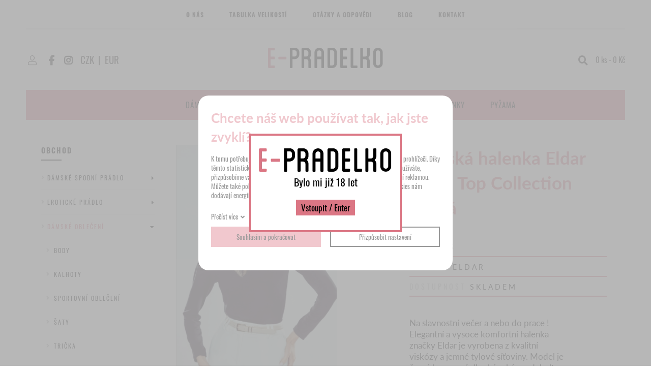

--- FILE ---
content_type: text/html; charset=UTF-8
request_url: https://www.e-pradelko.cz/damska-halenka-eldar-elena-top-collection-cerna_3274
body_size: 5222
content:
<!DOCTYPE html>
<html lang="cs">
<head>
    <meta charset="utf-8" />
    <title>Dámská halenka Eldar Elena Top Collection Černá</title>
    <meta name="author" content="PANKREA s.r.o." />
    <meta name="viewport" content="width=device-width, initial-scale=1.0" />
    <meta name="google-site-verification" content="8yQcU7TdPf5YfL2FUq95_HX6qJzjXIx1FZDS_GL2z8E" />
<meta name="google-site-verification" content="O6PZW4crwWzIrtr9nmStFZDpm6z7bNtn0lRKOZuxbl8" />
    <meta name="keywords" content="Dámská halenka Eldar Marciana Romantica Top Collection Černá" />
    <meta name="description" content="Na slavnostní večer v krajce! Elegantní a vysoce komfortní halenka značky Eldar je vyrobena z kvalitní viskózy a jemné tylové síťoviny. Model je černé barvy, má krátké průsvitné rukávy, které jsou na konci dekorovány delikátní krajkou, dekolt tvoří r" />
    <meta name="robots" content="index, follow" />
    <link href="/includes/Widgets/css?v=20240802090433" rel="stylesheet" />
    <link href="/templates/images/favicon.ico" rel="icon" />
    <script src="/includes/Widgets/?mods=default,Catalogue,Orders,RegistredUsers&amp;v=20251128071300"></script>
    
</head>
<body>
    <script>
        window.dataLayer=window.dataLayer || [];
        function gtag(){dataLayer.push(arguments);}
        gtag("consent","default",{
            "ad_storage":"denied",
            "ad_user_data":"denied",
            "ad_personalization":"denied",
            "analytics_storage":"denied",
            "personalization_storage":"denied"
        });
    </script>
<!-- Google Tag Manager -->
<noscript><iframe src="//www.googletagmanager.com/ns.html?id=GTM-M243N5M"
height="0" width="0" style="display:none;visibility:hidden"></iframe></noscript>
<script>(function(w,d,s,l,i){w[l]=w[l]||[];w[l].push({"gtm.start":
new Date().getTime(),event:"gtm.js"});var f=d.getElementsByTagName(s)[0],
j=d.createElement(s),dl=l!="dataLayer"?"&l="+l:"";j.async=true;j.src=
"//www.googletagmanager.com/gtm.js?id="+i+dl;f.parentNode.insertBefore(j,f);
})(window,document,"script","dataLayer","GTM-M243N5M");</script>
<!-- End Google Tag Manager -->
<div id="abscont">
    <div id="allcont">
            <header>
                <div class="top">
                    <nav class="menu clearfix">
                        <a href="#"></a>
                        <ul>
                <li class="liItem0">
                    <a href="/o-nas"><span class="masterText">O nás</span>
                    </a>
                    </li>
                    <li class="liItem1">
                    <a href="/tabulka-velikosti"><span class="masterText">Tabulka velikostí</span>
                    </a>
                    </li>
                    <li class="liItem2">
                    <a href="/otazky-a-odpovedi"><span class="masterText">Otázky a odpovědi</span>
                    </a>
                    </li>
                    <li class="liItem3">
                    <a href="/clanky/blog_2"><span class="masterText">Blog</span>
                    </a>
                    </li>
                    <li class="liItem4">
                    <a href="/kontakt"><span class="masterText">Kontakt</span>
                    </a>
                    </li>
                    </ul>
                
                    </nav>
                </div>
                <div class="mid clearfix">
                    <div class="logo"><a href="/"><img src="/templates/images/logo.webp" alt="e-pradelko" /></a></div>
                    <div class="cta"><a class="account" href="/prihlaseni">&nbsp;</a> <a class="fb" href="https://www.facebook.com/e-pradelkocz-1438518869745821" target="_blank" rel="noopener">&nbsp;</a><a class="inst" href="https://www.instagram.com/epradelko/" target="_blank" rel="noopener">&nbsp;</a><a class="cur" href="#" data-change-currency="CZK">CZK</a><span class="tube">|</span><a class="cur" href="#" data-change-currency="EUR">EUR</a></div>
                    <div class="menucall"><a href="#"></a></div>
                    <div class="searchcart">
                        <div class="search">
                            <a href="#" class="searchcall"></a>
                            <div class="SA"><form action="/produkty" method="get">
        <input type="text" value="" name="SearchCatalogue" data-catalogue="1" />
        <input type="submit" name="run" value="hledat" />
    </form>
    <div id="searchResult"></div>
    <!--<script>
        $(document).ready(function(){
            $("input[name=SearchCatalogue]").ajaxSearch({minLength:1,stockonly:"true"});
        });
    </script>-->
    </div>
                            <div id="cartArea"></div>
                        </div>
                    </div>
                </div>
                <div class="bottom">
                    <nav class="menu2 clearfix">
                        <ul>
<li><a href="/damske-obleceni_21">D&aacute;msk&eacute; oblečen&iacute;</a></li>
<li><a href="/detske-obleceni_12">Dětsk&eacute; oblečen&iacute;</a></li>
<li><a href="/panske-spodni-pradlo_8">P&aacute;nsk&eacute; oblečen&iacute;</a></li>
<li><a href="homepage_148">Novinky</a></li>
<li><a href="pyzama_23">Pyžama</a></li>
<!--<li><a href="/vyprodej_39">V&yacute;prodej</a></li>--></ul>
                    </nav>
                </div>
            </header>
            <div id="move"></div>
            <div id="mid" class="clearfix">
                <div id="LP">
                    <div class="title">Obchod</div>
                    <nav class="LM">
                        <ul>
                <li class="treeItem haschilds"><a href="/damske-spodni-pradlo_2">Dámské spodní prádlo<span class="doexpandchild"></span></a>
                <ul>
                <li class="treeItem"><a href="/pasky-na-stehna_165">Pásky na stehna</a>
                </li>
                <li class="treeItem haschilds"><a href="/kalhotky-a-tanga_4">Kalhotky a tanga<span class="doexpandchild"></span></a>
                <ul>
                <li class="treeItem"><a href="/kalhotky_52">Kalhotky</a>
                </li>
                <li class="treeItem"><a href="/tanga_53">Tanga</a>
                </li>
                </ul></li>
                <li class="treeItem haschilds"><a href="/podprsenky_3">Podprsenky<span class="doexpandchild"></span></a>
                <ul>
                <li class="treeItem"><a href="/push-up_5">Push-up</a>
                </li>
                <li class="treeItem"><a href="/bez-push-up_6">Bez push-up</a>
                </li>
                <li class="treeItem"><a href="/sportovni-podprsenky_56">Sportovní podprsenky</a>
                </li>
                <li class="treeItem"><a href="/samodrzici-podprsenky_136">Samodržící podprsenky</a>
                </li>
                </ul></li>
                <li class="treeItem"><a href="/stahujici-pradlo_154">Stahující prádlo</a>
                </li>
                </ul></li>
                <li class="treeItem haschilds"><a href="/eroticke-pradlo_38">Erotické prádlo<span class="doexpandchild"></span></a>
                <ul>
                <li class="treeItem"><a href="/eroticke-body-a-bodystockingy_77">Erotické body a bodystockingy</a>
                </li>
                <li class="treeItem"><a href="/eroticke-kosilky_78">Erotické košilky</a>
                </li>
                <li class="treeItem"><a href="/eroticke-korzety-a-podvazkove-pasy_79">Erotické korzety a podvazkové pásy</a>
                </li>
                <li class="treeItem"><a href="/eroticke-soupravy_103">Erotické soupravy</a>
                </li>
                <li class="treeItem"><a href="/eroticke-puncochy_112">Erotické punčochy</a>
                </li>
                <li class="treeItem"><a href="/eroticke-saty_147">Erotické šaty</a>
                </li>
                <li class="treeItem"><a href="/kostymy_113">Kostýmy</a>
                </li>
                </ul></li>
                <li class="treeItem selected haschilds expanded"><a href="/damske-obleceni_21">Dámské oblečení<span class="doexpandchild"></span></a>
                <ul>
                <li class="treeItem"><a href="/body_152">Body</a>
                </li>
                <li class="treeItem"><a href="/kalhoty_54">Kalhoty</a>
                </li>
                <li class="treeItem"><a href="/sportovni-obleceni_102">Sportovní oblečení</a>
                </li>
                <li class="treeItem"><a href="/saty_151">Šaty</a>
                </li>
                <li class="treeItem"><a href="/tricka_150">Trička</a>
                </li>
                <li class="treeItem"><a href="/plavky_155">Plavky</a>
                </li>
                </ul></li>
                <li class="treeItem haschilds"><a href="/puncochove-zbozi_13">Punčochové zboží<span class="doexpandchild"></span></a>
                <ul>
                <li class="treeItem haschilds"><a href="/puncochy_17">Punčochy<span class="doexpandchild"></span></a>
                <ul>
                <li class="treeItem"><a href="/vzorovane-puncochy_85">Vzorované punčochy</a>
                </li>
                <li class="treeItem"><a href="/jednobarevne-puncochy_86">Jednobarevné punčochy</a>
                </li>
                <li class="treeItem"><a href="/stahujici-puncochy_87">Stahující punčochy</a>
                </li>
                <li class="treeItem"><a href="/samodrzici-a-podvazkove-puncochy_88">Samodržící a podvazkové punčochy</a>
                </li>
                </ul></li>
                <li class="treeItem"><a href="/ponozky-a-podkolenky_19">Ponožky a podkolenky</a>
                </li>
                <li class="treeItem"><a href="/tapky--balerinky-a-ostatni-_63">Ťapky, balerínky a ostatní ...</a>
                </li>
                </ul></li>
                <li class="treeItem haschilds"><a href="/pyzama_23">Pyžama<span class="doexpandchild"></span></a>
                <ul>
                <li class="treeItem"><a href="/damska-pyzama_161">Dámská pyžama</a>
                </li>
                <li class="treeItem"><a href="/panska-pyzama_162">Pánská pyžama</a>
                </li>
                </ul></li>
                <li class="treeItem haschilds"><a href="/zupany_45">Župany<span class="doexpandchild"></span></a>
                <ul>
                <li class="treeItem"><a href="/damske-zupany_163">Dámské župany</a>
                </li>
                <li class="treeItem"><a href="/panske-zupany_164">Pánské župany</a>
                </li>
                </ul></li>
                <li class="treeItem haschilds"><a href="/doplnky_46">Doplňky<span class="doexpandchild"></span></a>
                <ul>
                <li class="treeItem"><a href="/podprsenky_96">Podprsenky</a>
                </li>
                <li class="treeItem"><a href="/rukavice---masky--pouta_149">Rukavice , Masky, Pouta</a>
                </li>
                <li class="treeItem"><a href="/raminka_106">Ramínka</a>
                </li>
                <li class="treeItem"><a href="/lepitka_104">Lepítka</a>
                </li>
                <li class="treeItem"><a href="/ostatni_105">Ostatní</a>
                </li>
                </ul></li>
                <li class="treeItem haschilds"><a href="/panske-spodni-pradlo_8">PÁNSKÉ SPODNÍ PRÁDLO<span class="doexpandchild"></span></a>
                <ul>
                <li class="treeItem"><a href="/trika_11">Trika</a>
                </li>
                <li class="treeItem"><a href="/panske-slipy_44">Pánské slipy</a>
                </li>
                <li class="treeItem"><a href="/panske-boxerky_43">Pánské boxerky</a>
                </li>
                <li class="treeItem"><a href="/panske-trenyrky_9">Pánské trenýrky</a>
                </li>
                <li class="treeItem"><a href="/panske-ponozky_14">Pánské ponožky</a>
                </li>
                <li class="treeItem"><a href="/panske-plavky_70">Pánské plavky</a>
                </li>
                </ul></li>
                <li class="treeItem haschilds"><a href="/detske-obleceni_12">DĚTSKÉ OBLEČENÍ<span class="doexpandchild"></span></a>
                <ul>
                <li class="treeItem haschilds"><a href="/spodni-pradlo-_158">Spodni pradlo <span class="doexpandchild"></span></a>
                <ul>
                <li class="treeItem"><a href="/divci-spodni-pradlo_159">Dívčí spodní prádlo</a>
                </li>
                <li class="treeItem"><a href="/chlapecke-spodni-pradlo_160">Chlapecké spodní prádlo</a>
                </li>
                </ul></li>
                <li class="treeItem haschilds"><a href="/leginy-a-teplaky_29">Legíny a tepláky<span class="doexpandchild"></span></a>
                <ul>
                <li class="treeItem"><a href="/divci-leginy-a-teplaky_122">Dívčí legíny a tepláky</a>
                </li>
                <li class="treeItem"><a href="/chlapecke-teplaky_123">Chlapecké tepláky</a>
                </li>
                </ul></li>
                <li class="treeItem"><a href="/saty-a-sukne_145">Šaty a sukně</a>
                </li>
                <li class="treeItem haschilds"><a href="/detska-tricka_33">Dětská trička<span class="doexpandchild"></span></a>
                <ul>
                <li class="treeItem"><a href="/divci-tricka-_141">Dívčí trička </a>
                </li>
                <li class="treeItem"><a href="/chlapecka-tricka--_65">Chlapecká trička  </a>
                </li>
                </ul></li>
                <li class="treeItem haschilds"><a href="/komplety--soupravy--mikiny_64">Komplety, soupravy, mikiny<span class="doexpandchild"></span></a>
                <ul>
                <li class="treeItem"><a href="/divci-soupravy_120">Dívčí soupravy</a>
                </li>
                <li class="treeItem"><a href="/chlapecke-soupravy_121">Chlapecké soupravy</a>
                </li>
                </ul></li>
                <li class="treeItem haschilds"><a href="/puncochace_57">Punčocháče<span class="doexpandchild"></span></a>
                <ul>
                <li class="treeItem"><a href="/divci-puncochace_118">Dívčí punčocháče</a>
                </li>
                <li class="treeItem"><a href="/chlapecke-puncochace_119">Chlapecké punčocháče</a>
                </li>
                </ul></li>
                <li class="treeItem haschilds"><a href="/ponozky_60">Ponožky<span class="doexpandchild"></span></a>
                <ul>
                <li class="treeItem"><a href="/divci-ponozky_116">Dívčí ponožky</a>
                </li>
                <li class="treeItem"><a href="/chlapecke-ponozky_117">Chlapecké ponožky</a>
                </li>
                </ul></li>
                <li class="treeItem"><a href="/rukavice_132">Rukavice</a>
                </li>
                <li class="treeItem"><a href="/divci-pyzama_25">Dívčí pyžama</a>
                </li>
                <li class="treeItem"><a href="/chlapecka-pyzama_26">Chlapecká pyžama</a>
                </li>
                <li class="treeItem"><a href="/detske-plavky_71">Dětské plavky</a>
                </li>
                </ul></li>
                <li class="treeItem"><a href="/akce_76">Akce</a>
                </li>
                <li class="treeItem"><a href="/novinky_148">Novinky</a>
                </li>
                </ul>
                    </nav>
                    <div class="threeBox">
<div class="box quick">
<div class="titleb">Rychl&yacute; kontakt</div>
<div class="num"><a href="tel:+420775979170">775 979 170</a></div>
<div class="text">Dostupn&eacute; od 8:00 - 19:00</div>
</div>
<div class="box news">
<div class="titleb">Odběr novinek</div>
<div class="text">Chcete dost&aacute;vat novinky?</div>
<div class="num"><a href="#">Přihlaste se</a></div>
</div>
<div class="box fb"><a href="https://www.facebook.com/e-pradelkocz-1438518869745821">
<div class="titleb">Sledujte n&aacute;s na FACEBOOKU</div>
<div class="text">#EPRADELKO</div>
</a></div>
</div>
                </div>
                <div id="RP">
    <div class="productDetail">
        <div class="twoCols clearfix">
            <div class="col">
                <div class="images clearfix">
                    <div class="mainImg">
                        
<a href="/data/productslists/1/plp/3274/click/612cffbd7e4fd.webp"  class="mainimg fbgg" data-fancybox-group="product_3274" data-imgid="8818">
                        <img src="/data/productslists/1/plp/3274/detail/612cffbd7e4fd.webp" alt="612cffbd7e4fd.webp" data-imgid="8818" />
                    </a>

                    </div>
                    <div class="othersImg">
                        
        <a href="/data/productslists/1/plp/3274/click/612cffbd74b7a.webp" class="fbgg" data-fancybox-group="product_3274" data-imgid="8817">
            <img src="/data/productslists/1/plp/3274/thumb/612cffbd74b7a.webp" alt="612cffbd74b7a.webp" data-imgid="8817" />
        </a>
        
                    </div>
                </div>
            </div>
            <div class="col">
                <h1>Dámská halenka Eldar Elena Top Collection Černá</h1>
                <div class="params">
                    <div class="item"><span class="title">Kód</span> R5P5 </div>
                    <div class="item"><span class="title">Výrobce</span> ELDAR</div>
                    <div class="item"><span class="title">Dostupnost</span> SKLADEM</div>
                </div>
                <div class="pd"><p>Na slavnostní večer a nebo do prace ! Elegantní a vysoce komfortní halenka značky Eldar je vyrobena z kvalitní viskózy a jemné tylové síťoviny. Model je černé barvy, má dlouhé rukávy , dekolt tvoří rovněž tylová krajka . Ideální pod sako a na jedinečný večer.</p>
<p>Složení: viskóza 92%, polyamid 5%, elastan 3%</p></div>
                <div class="par clearfix"><label for="Velikost">Velikost</label><select name=Velikost id="Velikost" class="variants" data-attrid="2"><option value="M (38)" data-vcount="1" data-price="540" data-attrid="2" data-attropt="1976">M (38)/SKLADEM</option><option value="L (40)" data-vcount="1" data-price="540" data-attrid="2" data-attropt="1977">L (40)/SKLADEM</option><option value="XL (42)" data-vcount="1" data-price="540" data-attrid="2" data-attropt="1978">XL (42)/SKLADEM</option></select></div>
                <div class="par clearfix">
                    <label for="quantity">Kusů</label><input type="number" value="1" id="quantity" step="1" min="1" /><span class="ks">ks</span>
                </div>
                <div class="buyzone clearfix">
                    <div class="price"><span id="price">540,00</span> Kč<span class="small"><span id="pricewov">446</span> Kč bez DPH</span></div>
                    <a href="#" data-add-to-cart="1" data-item-id="3274" id="datc" data-currency="CZK" data-item-price="540">Přidat do košíku</a>
                </div>
            </div>
        </div>
    </div>
    <script>
        window.dataLayer = window.dataLayer || [];
        window.dataLayer.push({
            "gads":{
                "ecomm_pagetype":"product",
                "ecomm_prodid":"3274",
                "ecomm_value":"540",
                "ecomm_category": "Dámské oblečení"
            }
        })
    </script>
    <script>
    //<![CDATA[
$(document).ready(function(){
    if($("#Velikost").length>0){
        $("#Velikost").change(function(){
            var a=$(this).find("option:selected");
            $("#price").text((parseFloat($(a).attr("data-price")).toFixed(2)));
            $("#pricewov").text((parseFloat($(a).attr("data-price"))/1.21).toFixed(2));
            $("#quantity").attr("max",$(a).attr("data-vcount"))
            $("#datc").attr("data-attrid",$(a).attr("data-attrid"));
            $("#datc").attr("data-attropt",$(a).attr("data-attropt"));
            $("#datc").attr("data-item-price",(parseFloat($(a).attr("data-price")).toFixed(2)));
        })
        $(".variants").trigger("change");
    }
    //]]>
})
</script>

    </div>
        </div>
        <footer>
            <div class="top">
                <div class="logo"><img src="/templates/images/logo.webp" alt="e-pradelko.cz" /></div>
                <nav class="altmenu">
                    <ul>
  		<li><a href="/o-nas">O nás</a>
                                    </li>
  			<li><a href="/tabulka-velikosti">Tabulka velikostí</a>
                                    </li>
  			<li><a href="/otazky-a-odpovedi">Otázky a odpovědi</a>
                                    </li>
  			<li><a href="/doprava-a-platba">Doprava a platba</a>
                                    </li>
  			<li><a href="/obchodni-podminky">Obchodní podmínky</a>
                                    </li>
  			<li><a href="/kontakt">Kontakt</a>
                                    </li>
  			</ul>
                </nav>
                <a href="/kontaktni-formular" class="megabtn"><span class="To">Máte dotaz? Napište nám!</span><span class="email">na obchod@e-pradelko.cz</span></a>
            </div>
            <div class="bottom"><a href="http://www.pankrea.cz" target="_blank">Webové stránky ©2026 PANKREA</a>, <a href="https://www.grapa.studio" rel="noopener" target="_blank">design GRAPA Studio s.r.o.</a>,<a href="http://www.pankrea.cz/estofan" target="_blank">Provozováno na systému Estofan</a>, <a href="#" id="cookieschange">Nastavení cookies</a></div>
        </footer>
    </div>
</div>
<div id="mainMenu" class="sidenav">
    <div class="supertitle">Menu</div>
    <ul>
                <li class="liItem0 expanded">
                    <a href="/o-nas"><span class="masterText">O nás</span>
                    </a>
                    </li>
                    <li class="liItem1 expanded">
                    <a href="/tabulka-velikosti"><span class="masterText">Tabulka velikostí</span>
                    </a>
                    </li>
                    <li class="liItem2 expanded">
                    <a href="/otazky-a-odpovedi"><span class="masterText">Otázky a odpovědi</span>
                    </a>
                    </li>
                    <li class="liItem3 expanded">
                    <a href="/clanky/blog_2"><span class="masterText">Blog</span>
                    </a>
                    </li>
                    <li class="liItem4 expanded">
                    <a href="/kontakt"><span class="masterText">Kontakt</span>
                    </a>
                    </li>
                    </ul>
                
</div>
<div id="CT" class="sidenav">
    <ul>
                <li class="treeItem haschilds"><a href="/damske-spodni-pradlo_2">Dámské spodní prádlo<span class="doexpandchild"></span></a>
                <ul>
                <li class="treeItem"><a href="/pasky-na-stehna_165">Pásky na stehna</a>
                </li>
                <li class="treeItem haschilds"><a href="/kalhotky-a-tanga_4">Kalhotky a tanga<span class="doexpandchild"></span></a>
                <ul>
                <li class="treeItem"><a href="/kalhotky_52">Kalhotky</a>
                </li>
                <li class="treeItem"><a href="/tanga_53">Tanga</a>
                </li>
                </ul></li>
                <li class="treeItem haschilds"><a href="/podprsenky_3">Podprsenky<span class="doexpandchild"></span></a>
                <ul>
                <li class="treeItem"><a href="/push-up_5">Push-up</a>
                </li>
                <li class="treeItem"><a href="/bez-push-up_6">Bez push-up</a>
                </li>
                <li class="treeItem"><a href="/sportovni-podprsenky_56">Sportovní podprsenky</a>
                </li>
                <li class="treeItem"><a href="/samodrzici-podprsenky_136">Samodržící podprsenky</a>
                </li>
                </ul></li>
                <li class="treeItem"><a href="/stahujici-pradlo_154">Stahující prádlo</a>
                </li>
                </ul></li>
                <li class="treeItem haschilds"><a href="/eroticke-pradlo_38">Erotické prádlo<span class="doexpandchild"></span></a>
                <ul>
                <li class="treeItem"><a href="/eroticke-body-a-bodystockingy_77">Erotické body a bodystockingy</a>
                </li>
                <li class="treeItem"><a href="/eroticke-kosilky_78">Erotické košilky</a>
                </li>
                <li class="treeItem"><a href="/eroticke-korzety-a-podvazkove-pasy_79">Erotické korzety a podvazkové pásy</a>
                </li>
                <li class="treeItem"><a href="/eroticke-soupravy_103">Erotické soupravy</a>
                </li>
                <li class="treeItem"><a href="/eroticke-puncochy_112">Erotické punčochy</a>
                </li>
                <li class="treeItem"><a href="/eroticke-saty_147">Erotické šaty</a>
                </li>
                <li class="treeItem"><a href="/kostymy_113">Kostýmy</a>
                </li>
                </ul></li>
                <li class="treeItem selected haschilds expanded"><a href="/damske-obleceni_21">Dámské oblečení<span class="doexpandchild"></span></a>
                <ul>
                <li class="treeItem"><a href="/body_152">Body</a>
                </li>
                <li class="treeItem"><a href="/kalhoty_54">Kalhoty</a>
                </li>
                <li class="treeItem"><a href="/sportovni-obleceni_102">Sportovní oblečení</a>
                </li>
                <li class="treeItem"><a href="/saty_151">Šaty</a>
                </li>
                <li class="treeItem"><a href="/tricka_150">Trička</a>
                </li>
                <li class="treeItem"><a href="/plavky_155">Plavky</a>
                </li>
                </ul></li>
                <li class="treeItem haschilds"><a href="/puncochove-zbozi_13">Punčochové zboží<span class="doexpandchild"></span></a>
                <ul>
                <li class="treeItem haschilds"><a href="/puncochy_17">Punčochy<span class="doexpandchild"></span></a>
                <ul>
                <li class="treeItem"><a href="/vzorovane-puncochy_85">Vzorované punčochy</a>
                </li>
                <li class="treeItem"><a href="/jednobarevne-puncochy_86">Jednobarevné punčochy</a>
                </li>
                <li class="treeItem"><a href="/stahujici-puncochy_87">Stahující punčochy</a>
                </li>
                <li class="treeItem"><a href="/samodrzici-a-podvazkove-puncochy_88">Samodržící a podvazkové punčochy</a>
                </li>
                </ul></li>
                <li class="treeItem"><a href="/ponozky-a-podkolenky_19">Ponožky a podkolenky</a>
                </li>
                <li class="treeItem"><a href="/tapky--balerinky-a-ostatni-_63">Ťapky, balerínky a ostatní ...</a>
                </li>
                </ul></li>
                <li class="treeItem haschilds"><a href="/pyzama_23">Pyžama<span class="doexpandchild"></span></a>
                <ul>
                <li class="treeItem"><a href="/damska-pyzama_161">Dámská pyžama</a>
                </li>
                <li class="treeItem"><a href="/panska-pyzama_162">Pánská pyžama</a>
                </li>
                </ul></li>
                <li class="treeItem haschilds"><a href="/zupany_45">Župany<span class="doexpandchild"></span></a>
                <ul>
                <li class="treeItem"><a href="/damske-zupany_163">Dámské župany</a>
                </li>
                <li class="treeItem"><a href="/panske-zupany_164">Pánské župany</a>
                </li>
                </ul></li>
                <li class="treeItem haschilds"><a href="/doplnky_46">Doplňky<span class="doexpandchild"></span></a>
                <ul>
                <li class="treeItem"><a href="/podprsenky_96">Podprsenky</a>
                </li>
                <li class="treeItem"><a href="/rukavice---masky--pouta_149">Rukavice , Masky, Pouta</a>
                </li>
                <li class="treeItem"><a href="/raminka_106">Ramínka</a>
                </li>
                <li class="treeItem"><a href="/lepitka_104">Lepítka</a>
                </li>
                <li class="treeItem"><a href="/ostatni_105">Ostatní</a>
                </li>
                </ul></li>
                <li class="treeItem haschilds"><a href="/panske-spodni-pradlo_8">PÁNSKÉ SPODNÍ PRÁDLO<span class="doexpandchild"></span></a>
                <ul>
                <li class="treeItem"><a href="/trika_11">Trika</a>
                </li>
                <li class="treeItem"><a href="/panske-slipy_44">Pánské slipy</a>
                </li>
                <li class="treeItem"><a href="/panske-boxerky_43">Pánské boxerky</a>
                </li>
                <li class="treeItem"><a href="/panske-trenyrky_9">Pánské trenýrky</a>
                </li>
                <li class="treeItem"><a href="/panske-ponozky_14">Pánské ponožky</a>
                </li>
                <li class="treeItem"><a href="/panske-plavky_70">Pánské plavky</a>
                </li>
                </ul></li>
                <li class="treeItem haschilds"><a href="/detske-obleceni_12">DĚTSKÉ OBLEČENÍ<span class="doexpandchild"></span></a>
                <ul>
                <li class="treeItem haschilds"><a href="/spodni-pradlo-_158">Spodni pradlo <span class="doexpandchild"></span></a>
                <ul>
                <li class="treeItem"><a href="/divci-spodni-pradlo_159">Dívčí spodní prádlo</a>
                </li>
                <li class="treeItem"><a href="/chlapecke-spodni-pradlo_160">Chlapecké spodní prádlo</a>
                </li>
                </ul></li>
                <li class="treeItem haschilds"><a href="/leginy-a-teplaky_29">Legíny a tepláky<span class="doexpandchild"></span></a>
                <ul>
                <li class="treeItem"><a href="/divci-leginy-a-teplaky_122">Dívčí legíny a tepláky</a>
                </li>
                <li class="treeItem"><a href="/chlapecke-teplaky_123">Chlapecké tepláky</a>
                </li>
                </ul></li>
                <li class="treeItem"><a href="/saty-a-sukne_145">Šaty a sukně</a>
                </li>
                <li class="treeItem haschilds"><a href="/detska-tricka_33">Dětská trička<span class="doexpandchild"></span></a>
                <ul>
                <li class="treeItem"><a href="/divci-tricka-_141">Dívčí trička </a>
                </li>
                <li class="treeItem"><a href="/chlapecka-tricka--_65">Chlapecká trička  </a>
                </li>
                </ul></li>
                <li class="treeItem haschilds"><a href="/komplety--soupravy--mikiny_64">Komplety, soupravy, mikiny<span class="doexpandchild"></span></a>
                <ul>
                <li class="treeItem"><a href="/divci-soupravy_120">Dívčí soupravy</a>
                </li>
                <li class="treeItem"><a href="/chlapecke-soupravy_121">Chlapecké soupravy</a>
                </li>
                </ul></li>
                <li class="treeItem haschilds"><a href="/puncochace_57">Punčocháče<span class="doexpandchild"></span></a>
                <ul>
                <li class="treeItem"><a href="/divci-puncochace_118">Dívčí punčocháče</a>
                </li>
                <li class="treeItem"><a href="/chlapecke-puncochace_119">Chlapecké punčocháče</a>
                </li>
                </ul></li>
                <li class="treeItem haschilds"><a href="/ponozky_60">Ponožky<span class="doexpandchild"></span></a>
                <ul>
                <li class="treeItem"><a href="/divci-ponozky_116">Dívčí ponožky</a>
                </li>
                <li class="treeItem"><a href="/chlapecke-ponozky_117">Chlapecké ponožky</a>
                </li>
                </ul></li>
                <li class="treeItem"><a href="/rukavice_132">Rukavice</a>
                </li>
                <li class="treeItem"><a href="/divci-pyzama_25">Dívčí pyžama</a>
                </li>
                <li class="treeItem"><a href="/chlapecka-pyzama_26">Chlapecká pyžama</a>
                </li>
                <li class="treeItem"><a href="/detske-plavky_71">Dětské plavky</a>
                </li>
                </ul></li>
                <li class="treeItem"><a href="/akce_76">Akce</a>
                </li>
                <li class="treeItem"><a href="/novinky_148">Novinky</a>
                </li>
                </ul>
</div>
<div id="templateid">2</div>
<div id="mainOverlay">
        <div id="age">
            <div class="in">
                <img src="/templates/images/logo.webp" alt="e-pradelko.cz" />
                <div class="title">
                    Bylo mi již 18 let
                </div>
                <a href="#" class="confirm">Vstoupit / Enter</a>
            </div>
        </div>
    </div>
</body>
</html>


--- FILE ---
content_type: text/html; charset=UTF-8
request_url: https://www.e-pradelko.cz/includes/modules/orders/Ajax.php?initcart=1&_=1768843946400
body_size: -374
content:
696e6aaaa82e3